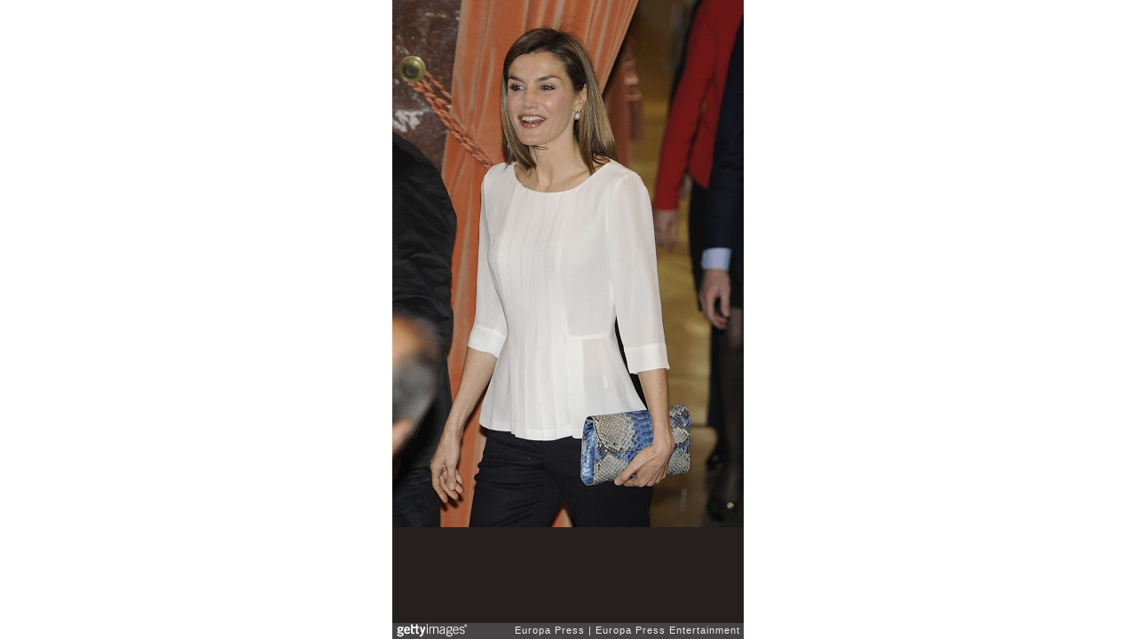

--- FILE ---
content_type: text/html; charset=UTF-8
request_url: https://embed.gettyimages.com/embed/513509900?et=uelvqMtcT01hY-AfizhVhQ&viewMoreLink=off&sig=1J2jv5rjIaCBUzpVhrkH_a2QWbli0YqMwXWfCZRFbM0=&caption=true
body_size: 7536
content:



<!DOCTYPE html>
<html>
  <head>
    <base target="_parent" />
    <title>Queen Letizia Attends the Rare Diseases World Day Event [Getty Images]</title>
    <meta http-equiv="X-UA-Compatible" content="IE=edge,chrome=1" />
    <meta name="robots" content="noindex, follow" />
    <meta name="viewport" content="width=device-width, initial-scale=1.0" />
    <!--[if lt IE 10]>
    <script src="//html5shiv.googlecode.com/svn/trunk/html5.js"></script>
    <![endif]-->
    <meta name="twitter:card" content="photo" />
    <meta name="twitter:site" content="@GettyImages" />
    <meta name="twitter:title" content="513509900 / Europa Press Entertainment / Europa Press" />
    <meta property="og:description" content="Europa Press Entertainment / Europa Press" />
    <meta property="og:image" content="https://embed-cdn.gettyimages.com/photos/queen-letizia-of-spain-attends-the-rare-diseases-world-day-at-csic-picture-id513509900?k=6&amp;m=513509900&amp;s=594x594&amp;w=0&amp;h=BpKYOXQMvaM1E4ywC76t5mQVKOiNGYEWGIl6VmDWJOA=&amp;Expires=1769562000&amp;Key-Pair-Id=APKAIJLYLGZE3LWJLKRA&amp;Signature=tN5ofPu36NNPuIfi61cmZ~qNsMW6rocS300F8LUL~YJE47DUb5CSdalNreXbAMmFaM4j3ty3rblxugI9kAFycn~N-FabVSr21dRC-qmnTOKk6sOqn1~O0w1CGwKRtCk2pQbNB6mrPHl-wQAviNA-ZHC99QgELbE0L-PIeJg9g0A7FbJOPHXBFX9RHgSWco8xAyY9fB~TjEnXZfBCYALm-6QSpV-D1UsZejruIcrZY9RQeuFL4PGwEapfSj6JAAA8CE-ksR4bmVDR8PBvx3e25gImsddnKsdYJp7RihjjH3pstxDnww-qs7tRiSK--PgqvPgbRrdCa0GtiikB7P43el7vkXaN7w5J6USrumHSVXqVZym~bVBJBtEZh9oJSSbt4Z1xAdGsJ52nis~5CBgC1R0aT9oOvdlnjuDhOK0AaT9eYbsjTIxjk3CNZx4MpHFhMR87Szlo9-NWhoJ42i8wACa07V1lSB1tDc90flYt4AcBIP2AhGFHnejl-fj2MOyVUXYem2lXTlT0TRtnvyv6WGOyckPNji~H-VSLSRpBkDjRoJOmRdKy1lUzoCYc2yemzoMtKb5DrnZvDTKuLU6UHN3khtqqNYU57uspwCwk70M1eKeDALnxj4BS1UIdaQgBO4g89f4Bhn63A~krSpC8BfQbBE1ioW6yEgA1TRyOvKE_" />
    <meta property="og:url" content="http://www.gettyimages.com/detail/513509900" />
    <meta property="og:site_name" content="Getty Images" />
    <meta name="getty:adp" content="http://www.gettyimages.com/detail/513509900" />

    

    <script src="//ajax.googleapis.com/ajax/libs/jquery/1.10.2/jquery.min.js"></script>
    
  </head>

  <body class="embed">

  <link rel="stylesheet" type="text/css" href="//embed-cdn.gettyimages.com/css/2977517/style.css" />

<div id="fb-root"></div>
<section id="body-wrapper"  data-frame-width="396" data-frame-height="594">
  
  
  

  <div id="embed-body" data-spectrum-base-url="//spectrum.gettyimages.com/v3/signals" data-asset-ids="" style="max-width:396px;">
    
    
      
    <div id="slide-0" class="slide active" data-asset-id="513509900"
                                                                                       data-collection-id="504" data-asset-product-type="News" data-content-type="still image">
      <main class="solo">
        <figure>
          
            
              <ul class="reblog solo">
  
  <li id="li-fb" class="li-button">
    <div class="icon-button icon-fb" title="Share on Facebook"  onclick="return Embed.Social().facebook('http://www.gettyimages.com/consumer/share/assets/513509900');" ></div>
  </li>
  
  <li id="li-twitter" class="li-button">
    <a class="icon-button icon-twitter" title="Share on Twitter"  onclick="return Embed.Social().twitter('http://www.gettyimages.com/consumer/share/assets/513509900', 'Queen Letizia Attends the Rare Diseases World Day Event');" ></a>
  </li>
  <li id="li-pinterest" class="li-button">
    <a class="icon-button icon-pinterest" title="Share on Pinterest"  onclick="return Embed.Social().pinterest('\/\/www.pinterest.com\/pin\/create\/button?url=http%3A%2F%2Fwww.gettyimages.com%2Fdetail%2F513509900%3Fet%3DuelvqMtcT01hY-AfizhVhQ%26share%3Dembed_Pinterest\x26media=http%3A%2F%2Fmedia.gettyimages.com%2Fphotos%2Fqueen-letizia-of-spain-attends-the-rare-diseases-world-day-at-csic-picture-id513509900\x26description=Queen Letizia of Spain attends the Rare Diseases World Day at CSIC headquarters on March 3, 2016 in Madrid, Spain.  (Photo by Europa Press\/Europa Press via Getty Images)');" ></a>
  </li>
  
</ul>

            

            
              <figcaption onselectstart="return false">
                <p class="show-more">
                  <a target="_blank" onclick="Embed.ClickHandler().click('http:\/\/www.gettyimages.com\/detail\/513509900?et=uelvqMtcT01hY-AfizhVhQ')" href="http://www.gettyimages.com/detail/513509900?et=uelvqMtcT01hY-AfizhVhQ">see more</a>
                </p>
                <p class="caption-text">MADRID, SPAIN - MARCH 03:  Queen Letizia of Spain attends the Rare Diseases World Day at CSIC headquarters on March 3, 2016 in Madrid, Spain.  (Photo by Europa Press/Europa Press via Getty Images)</p>
              </figcaption>
            

            
                <aside class="assetcomp-overlay" onclick="if (!Embed.MediaQuery().mobile() &&  true ) { window.open('http:\/\/www.gettyimages.com\/detail\/513509900?et=uelvqMtcT01hY-AfizhVhQ', '_blank'); Embed.ClickHandler().click('ADP'); return false; }" data-url='http://www.gettyimages.com/detail/513509900?et=uelvqMtcT01hY-AfizhVhQ'></aside>
                <a href="http://www.gettyimages.com/detail/513509900?et=uelvqMtcT01hY-AfizhVhQ" target="_blank" class="assetcomp-link">
                  <img class="assetcomp" id="assetcomp-0" alt="MADRID, SPAIN - MARCH 03:  Queen Letizia of Spain attends the Rare Diseases World Day at CSIC headquarters on March 3, 2016 in Madrid, Spain.  (Photo by Europa Press/Europa Press via Getty Images)" src="https://embed-cdn.gettyimages.com/photos/queen-letizia-of-spain-attends-the-rare-diseases-world-day-at-csic-picture-id513509900?k=6&amp;m=513509900&amp;s=594x594&amp;w=0&amp;h=BpKYOXQMvaM1E4ywC76t5mQVKOiNGYEWGIl6VmDWJOA=&amp;Expires=1769562000&amp;Key-Pair-Id=APKAIJLYLGZE3LWJLKRA&amp;Signature=tN5ofPu36NNPuIfi61cmZ~qNsMW6rocS300F8LUL~YJE47DUb5CSdalNreXbAMmFaM4j3ty3rblxugI9kAFycn~N-FabVSr21dRC-qmnTOKk6sOqn1~O0w1CGwKRtCk2pQbNB6mrPHl-wQAviNA-ZHC99QgELbE0L-PIeJg9g0A7FbJOPHXBFX9RHgSWco8xAyY9fB~TjEnXZfBCYALm-6QSpV-D1UsZejruIcrZY9RQeuFL4PGwEapfSj6JAAA8CE-ksR4bmVDR8PBvx3e25gImsddnKsdYJp7RihjjH3pstxDnww-qs7tRiSK--PgqvPgbRrdCa0GtiikB7P43el7vkXaN7w5J6USrumHSVXqVZym~bVBJBtEZh9oJSSbt4Z1xAdGsJ52nis~5CBgC1R0aT9oOvdlnjuDhOK0AaT9eYbsjTIxjk3CNZx4MpHFhMR87Szlo9-NWhoJ42i8wACa07V1lSB1tDc90flYt4AcBIP2AhGFHnejl-fj2MOyVUXYem2lXTlT0TRtnvyv6WGOyckPNji~H-VSLSRpBkDjRoJOmRdKy1lUzoCYc2yemzoMtKb5DrnZvDTKuLU6UHN3khtqqNYU57uspwCwk70M1eKeDALnxj4BS1UIdaQgBO4g89f4Bhn63A~krSpC8BfQbBE1ioW6yEgA1TRyOvKE_" />
                </a>
            
          
        </figure>
        <div class="image-footer">
          <div class="logo-container">
            <img src='//embed-cdn.gettyimages.com/images/2977517/gi-logo.png' width="82" height="15" class="gi-icon" alt="Getty Images" />
          </div>
          <div class="meta">
            <p class="footer-text">
              <span class="collection" title="Europa Press" data-field="collection">Europa Press</span>
              <span class="photographer" title="Europa Press Entertainment" data-field="photographer">Europa Press Entertainment</span>
            </p>
          </div>
        </div>
      </main>
      
    </div>
    
  </section>

<menu id="radial-menu">
  <ul>
    <li id="radial-item-share" class="radial-item" onclick="return Embed.SocialMenu().show();"></li>
  </ul>
</menu>

<script type="text/javascript">
  $(document).ready(function() { Embed.version = "1"; });
</script>
<script type="text/javascript" src="//embed-cdn.gettyimages.com/js/2977517/embed-bundle.js"></script>
<script type="text/javascript">
  $(document).ready(function () {
    Embed.Bootstrapper().init();
  });
</script>


  </body>
</html>

